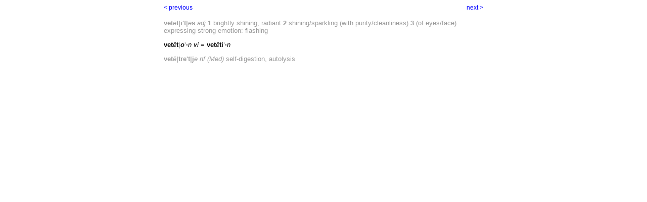

--- FILE ---
content_type: text/html;charset=ISO-8859-1
request_url: http://www.seelrc.org:8080/albdict/detail.jsp?nWordID=1239705
body_size: 2063
content:




 

<meta http-equiv="content-type" content="text/html; charset=utf-8">

<html>
<head>
<meta http-equiv="content-type" content="text/html; charset=utf-8">
<META HTTP-EQUIV="CACHE-CONTROL" CONTENT="NO-CACHE">
<link media="screen" type="text/css" href="css/seelrcStyle.css" rel="StyleSheet">
<title>Word Display</title>
</head>
<body bgColor="white">
<center>
<P>

<TABLE border=0 cellspacing=0 cellpadding=0 width="50%">
	<TR><TD align="left" class="brightBlueText"><A href="detail.jsp?nWordID=1239704">&lt; previous</A></TD>
	<TD align="right" class="brightBlueText"><A href="detail.jsp?nWordID=1239706">next &gt;</A></TD></TR>
</TABLE>
<P>
<TABLE width="50%" cellspacing=0 cellpadding=0 border=0>
	<TR><TD class="text">	

<FONT color="#999999">
	<B>vet</B><I>ë</I><B>t<FONT color="#AAAAAA"><B>|</B></FONT>i<FONT color="#AAAAAA">'</FONT>t<FONT color="#AAAAAA"><B>|</B></FONT></B><I>ë</I><B>s</B> <I>adj</I>   <B>1</B> brightly shining, radiant   <B>2</B> shining/sparkling (with purity/cleanliness)   <B>3</B> (of eyes/face) expressing strong emotion: flashing
</FONT>

<P>
<B>vet</B><I>ë</I><B>t<FONT color="#AAAAAA"><B>|</B></FONT><I>o</I><FONT color="#AAAAAA">'</FONT>·</B><I>n</I><B></B> <I>vi</I>  = <B>vet</B><I>ë</I><B>ti<FONT color="#AAAAAA">'</FONT>·</B><I>n</I><B></B>
<P>
	
<FONT color="#999999">
	<B>vet</B><I>ë</I><B><FONT color="#AAAAAA"><B>|</B></FONT>tre<FONT color="#AAAAAA">'</FONT>t<FONT color="#AAAAAA"><B>|</B></FONT>j</B><I>e</I><B></B> <I>nf</I> <I>(Med)</I> self-digestion, autolysis
</FONT>

<script type="text/javascript">

  var _gaq = _gaq || [];
  _gaq.push(['_setAccount', 'UA-44483930-1']);
  _gaq.push(['_trackPageview']);

  (function() {
    var ga = document.createElement('script'); ga.type = 'text/javascript'; ga.async = true;
    ga.src = ('https:' == document.location.protocol ? 'https://ssl' : 'http://www') + '.google-analytics.com/ga.js';
    var s = document.getElementsByTagName('script')[0]; s.parentNode.insertBefore(ga, s);
  })();

</script>
</body>
</html>